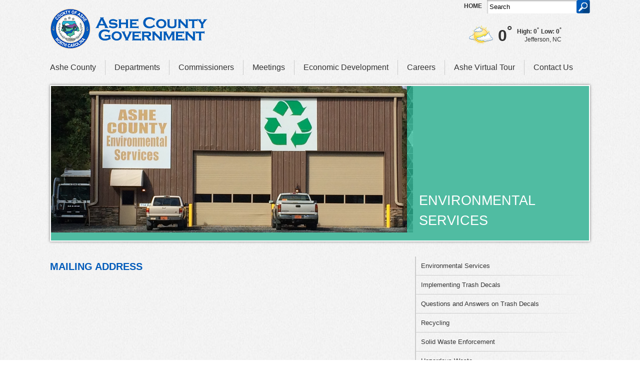

--- FILE ---
content_type: text/html;charset=UTF-8
request_url: https://www.ashecountygov.com/departments/environmental-services/mailing-address
body_size: 2836
content:
<!DOCTYPE html>
<html lang="en">
<head> 
    <meta charset="utf-8" />
    <title>Mailing Address - Ashe County</title>
    <meta name="description" content="" />
    <meta name="viewport" content="width=device-width, initial-scale=1, maximum-scale=1">
    
    <!--[if lt IE 9]>
        <script src="https://html5shiv.googlecode.com/svn/trunk/html5.js"></script>
        <style type="text/css"> .container { width: 990px !important; }</style>
    <![endif]-->
    <link href="https://nmcdn.io/e186d21f8c7946a19faed23c3da2f0da/9daed2ecce2a4df2845caa12db947e3d/styles/all.less_1683141267.ncss?v=48b3123ec3" rel="stylesheet" type="text/css" media="all" />
        <link rel="shortcut icon" href="https://nmcdn.io/e186d21f8c7946a19faed23c3da2f0da/9daed2ecce2a4df2845caa12db947e3d/images/favicon.png" />
</head>
<body>

<header id="header">
    <div class="container">
        <h1><a href="/"><img src="https://nmcdn.io/e186d21f8c7946a19faed23c3da2f0da/9daed2ecce2a4df2845caa12db947e3d/images/logo.png" alt="Ashe County"></a></h1>
        <a class="mobiletoggle"><span class="l1"></span><span class="l2"></span><span class="l3"></span><em>menu</em></a>
        <nav id="nav">
                                        
        
                    
                
            
        
    <ul>
                            
                         <li>
    <a href="/ashe-county">
        Ashe County
    </a>
    <ul>
        
                         <li>
    <a href="/ashe-county/history">
        History
    </a>
    </li>                     <li>
    <a href="/ashe-county/links">
        Links
    </a>
    </li>                     <li>
    <a href="/ashe-county/gallery">
        Gallery
    </a>
    </li>                     <li>
    <a href="/ashe-county/webcams">
        Webcams
    </a>
    </li>                     <li>
    <a href="/ashe-county/news">
        News
    </a>
    </li>            </ul>
</li>                     <li class="active departments">
    <a href="/departments">
        Departments
    </a>
    <ul>
        
            <div class="wrap">
             <div class="col left">
                     <li>
    <a href="/departments/administration">
        Administration
    </a>
    </li>                                  <li>
    <a href="/departments/airport">
        Airport
    </a>
    </li>                                  <li>
    <a href="/departments/animal-control">
        Animal Control
    </a>
    </li>                                  <li>
    <a href="/departments/board-of-elections">
        Board of Elections
    </a>
    </li>                                  <li>
    <a href="/departments/building-inspections">
        Building Inspections
    </a>
    </li>                                  <li>
    <a href="/departments/cooperative-extension">
        Cooperative Extension
    </a>
    </li>                                  <li>
    <a href="https://growashe.com">
        Economic Development
    </a>
    </li>                                  <li>
    <a href="/departments/emergency-management">
        Emergency Management
    </a>
    </li>                                  <li class="active">
    <a href="/departments/environmental-services">
        Environmental Services
    </a>
    </li>                                  <li>
    <a href="/departments/e911-addressing">
        E911 Addressing
    </a>
    </li>             </div><div class="col right">                     <li>
    <a href="/departments/finance">
        Finance
    </a>
    </li>                                  <li>
    <a href="/departments/parks-and-recreation">
        Parks and Recreation
    </a>
    </li>                                  <li>
    <a href="/departments/planning">
        Planning
    </a>
    </li>                                  <li>
    <a href="/departments/public-library">
        Public Library
    </a>
    </li>                                  <li>
    <a href="/departments/register-of-deeds">
        Register of Deeds
    </a>
    </li>                                  <li>
    <a href="http://www.ashesheriff.com">
        Sheriff
    </a>
    </li>                                  <li>
    <a href="http://www.AsheDSS.org">
        Social Services
    </a>
    </li>                                  <li>
    <a href="https://ashecountytax.com/#/">
        Tax Administration
    </a>
    </li>                                  <li>
    <a href="/departments/veterans-services">
        Veterans Services
    </a>
    </li>                                 </div>
        </div>
    </ul>
</li>                     <li>
    <a href="/commissioners">
        Commissioners
    </a>
    <ul>
        
                         <li>
    <a href="/commissioners/meet-your-commissioners">
        Meet your Commissioners
    </a>
    </li>                     <li>
    <a href="/commissioners/watch-commission-meetings-live">
        Watch Commission Meetings Live
    </a>
    </li>                     <li>
    <a href="/commissioners/commissioner-meetings">
        Commissioner Meetings
    </a>
    </li>                     <li>
    <a href="/commissioners/commissioners-minutes">
        Commissioners Minutes
    </a>
    </li>                     <li>
    <a target=&quot;_blank&quot; href="https://ashecounty.legistar.com/Calendar.aspx">
        Meeting Agendas, Minutes and Videos
    </a>
    </li>                     <li>
    <a target=&quot;_blank&quot; href="https://codelibrary.amlegal.com/codes/ashecounty/latest/ashecounty_nc/0-0-0-1">
        Ordinances
    </a>
    </li>                     <li>
    <a href="/commissioners/boards-and-committees">
        Boards and Committees
    </a>
    </li>                     <li>
    <a href="/commissioners/public-notices">
        Public Notices
    </a>
    </li>            </ul>
</li>                     <li>
    <a href="/meetings">
        Meetings
    </a>
    </li>                     <li>
    <a target=&quot;_blank&quot; href="http://www.ashencedc.com/">
        Economic Development
    </a>
    <ul>
        
                         <li>
    <a target=&quot;_blank&quot; href="https://youtu.be/RSXmoj6agFM">
        High Country Commercial Kitchen
    </a>
    </li>            </ul>
</li>                     <li>
    <a href="/careers">
        Careers
    </a>
    </li>                     <li>
    <a target=&quot;_blank&quot; href="http://thecoolestcorner.com">
        Ashe Virtual Tour
    </a>
    </li>                     <li>
    <a href="/contact-us">
        Contact Us
    </a>
    </li>            </ul>

        </nav>
        <div class="topright">
            <div class="linksearch">
                <a href="/" class="home">Home</a>
                <form action="/search" method="GET">
                    <input type="text" name="keywords" data-placeholder="Search" aria-label="Search">
                    <input type="submit" value="Search">
                </form>
            </div>
            <div class="weather">
            <div class="weather-icon">
                                <img src="https://nmcdn.io/e186d21f8c7946a19faed23c3da2f0da/9daed2ecce2a4df2845caa12db947e3d/images/weather/partly-cloudy-day.png" alt="Partly cloudy day"/>
                    </div>
    <div class="weather-temperature">
        0<sup>&deg;</sup>
    </div>
    <div class="weather-temperature-range">
        <div>
            <span class="weather-temperature-high">High: 0<sup>&deg;</sup></span>
            <span class="weather-temperature-low">Low: 0<sup>&deg;</sup></span>
        </div>
        <div class="weather-location">
            <strong>Jefferson, NC</strong>
        </div>
    </div>
</div>        </div>
    </div>
</header>
    <div class="banner grid">
                                                                                                                                                                                                                                                                                                            <div class="container">
        <div class="row">
            <div class="image col8">
                                <img class="mainimg" src="https://nmcdn.io/e186d21f8c7946a19faed23c3da2f0da/9daed2ecce2a4df2845caa12db947e3d/files/departments/environmental-services/IMG_1347.JPG" alt="">
                                            </div>
            <div class="caption col4">
                                                <h1>Environmental Services</h1>
            </div>
        </div>
    </div>
</div>
<div class="main grid">
    <div class="container">
                <div class="row">
            <div class="col8">
                <article class="content">
    <header class="page-header">
                <h1 class="page-title">Mailing Address</h1>
            </header>
        
    </article>
            </div>
            <aside class="col4 sidebar">
                    <nav class="sidenav">
                                                
        
                    
                
            
        
    <ul>
                                <li class="parentActive">
    <a href="/departments/environmental-services">
        Environmental Services
    </a>
    </li>                
                         <li>
    <a href="/departments/environmental-services/ashe-county-trash-tickets">
        Implementing Trash Decals
    </a>
    </li>                     <li>
    <a href="/departments/environmental-services/questions-and-answers-on-trash-stickers">
        Questions and Answers on Trash Decals
    </a>
    </li>                     <li>
    <a href="/departments/environmental-services/recycling">
        Recycling
    </a>
    </li>                     <li>
    <a href="/departments/environmental-services/solid-waste-enforcement">
        Solid Waste Enforcement
    </a>
    </li>                     <li>
    <a href="/departments/environmental-services/hazardous-waste">
        Hazardous Waste
    </a>
    </li>                     <li>
    <a href="/departments/environmental-services/contact-info">
        Contact Info
    </a>
    </li>                     <li>
    <a href="/departments/environmental-services/convenience-centers">
        Convenience Centers
    </a>
    </li>            </ul>

    </nav>
                                                <section>
    <h4>Contact:</h4>
    <p>
        Environmental Services <br>
        336.846.3721<br>
        
                <a href="mailto:environmentalservices@ashecountygov.com">environmentalservices@ashecountygov.com</a>
            </p>
    <h4>Location:</h4>
    <p>
        714 S Jefferson Ave<br>
        
        West Jefferson, NC 28694 <br>
    </p>
                    
        <a href="https://maps.google.com/maps?q=714%20S%20Jefferson%20Ave,West%20Jefferson,NC,28694" class="button">View Google Maps &gt;&gt;</a>
</section>    <div class="mtd">
        </div>
            </aside>
        </div>
            </div>
</div>


<footer id="footer">
    <div class="container">
        <div class="links">
                        <a href="https://outlook.office365.com" target="_blank">Webmail Access</a>
                        <a href="https://extranet.ashecountygov.com/" target="_blank">Desktop Access</a>
                        <a href="/footer-links/training-material">Employee Training Material</a>
                    </div>
        <div class="social">
            <a href="https://www.facebook.com/AsheCoGov" target="_blank"><img src="https://nmcdn.io/e186d21f8c7946a19faed23c3da2f0da/9daed2ecce2a4df2845caa12db947e3d/images/icon-facebook.png" alt="Facebook"></a>
            <a href="https://twitter.com/ashecogov" target="_blank"><img src="https://nmcdn.io/e186d21f8c7946a19faed23c3da2f0da/9daed2ecce2a4df2845caa12db947e3d/images/icon-twitter.png" alt="Twitter"></a>
            <a href="https://www.youtube.com/user/countyofashe" target="_blank"><img src="https://nmcdn.io/e186d21f8c7946a19faed23c3da2f0da/9daed2ecce2a4df2845caa12db947e3d/images/icon-youtube.png" alt="YouTube"></a>
        </div>
            </div>
</footer>

<script src="https://ajax.googleapis.com/ajax/libs/jquery/1.8/jquery.min.js"></script>
<script src="https://nmcdn.io/e186d21f8c7946a19faed23c3da2f0da/9daed2ecce2a4df2845caa12db947e3d/scripts/libs|moment,libs|swipe,placeholder,header,setup_1520276377.njs?v=48b3123ec3" type="text/javascript"></script>
<script>
var _gaq = [['_setAccount', 'UA-56253896-1'], ['_trackPageview']];
(function(d, t) {
var g = d.createElement(t),
s = d.getElementsByTagName(t)[0];
g.async = true;
g.src = '//www.google-analytics.com/ga.js';
s.parentNode.insertBefore(g, s);
})(document, 'script');
</script>
</body>
</html>

--- FILE ---
content_type: text/css
request_url: https://nmcdn.io/e186d21f8c7946a19faed23c3da2f0da/9daed2ecce2a4df2845caa12db947e3d/styles/all.less_1683141267.ncss?v=48b3123ec3
body_size: 8370
content:
@charset "UTF-8";html,body,div,span,object,iframe,h1,h2,h3,h4,h5,h6,p,blockquote,pre,abbr,address,cite,code,del,dfn,em,img,ins,kbd,q,samp,small,strong,sub,sup,var,b,i,dl,dt,dd,ol,ul,li,fieldset,form,label,legend,table,caption,tbody,tfoot,thead,tr,th,td,article,aside,canvas,details,figcaption,figure,footer,header,hgroup,menu,nav,section,summary,time,mark,audio,video{margin:0;padding:0;border:0;outline:0;font-size:100%;vertical-align:baseline;background:transparent}body{line-height:1}article,aside,details,figcaption,figure,footer,header,hgroup,menu,nav,section{display:block}nav ul{list-style:none}blockquote,q{quotes:none}blockquote:before,blockquote:after,q:before,q:after{content:'';content:none}a{margin:0;padding:0;font-size:100%;vertical-align:baseline;background:transparent}ins{background-color:#ff9;color:#000;text-decoration:none}mark{background-color:#ff9;color:#000;font-style:italic;font-weight:bold}del{text-decoration:line-through}abbr[title],dfn[title]{border-bottom:1px dotted;cursor:help}table{border-collapse:collapse;border-spacing:0}hr{display:block;height:1px;border:0;border-top:1px solid #ccc;margin:1em 0;padding:0}input,select{vertical-align:middle}.noText,.textReplace{overflow:hidden;text-indent:100%;white-space:nowrap}.noList{list-style:none;margin:0;padding:0}.noForm{border:0;margin:0;padding:0;-webkit-appearance:none}.fullSize{height:100%;width:100%}.absoluteDefault{position:absolute;left:0;top:0}.absoluteFullSize{position:absolute;left:0;top:0;height:100%;width:100%}.clearFix{*zoom:1}.clearFix:before,.clearFix:after{content:"";display:table}.clearFix:after{clear:both}.sans{font-family:"Helvetica Neue","HelveticaNeue",Helvetica,Arial,"Lucida Grande",sans-serif}.ptn{padding-top:0}.ptni{padding-top:0 !important}.pbn{padding-bottom:0}.pbni{padding-bottom:0 !important}.pln{padding-left:0}.plni{padding-left:0 !important}.prn{padding-right:0}.prni{padding-right:0 !important}.pvn{padding-top:0;padding-bottom:0}.pvni{padding-top:0 !important;padding-bottom:0 !important}.phn{padding-left:0;padding-right:0}.phni{padding-left:0 !important;padding-right:0 !important}.pan{padding-top:0;padding-bottom:0;padding-left:0;padding-right:0}.pani{padding-top:0 !important;padding-bottom:0 !important;padding-left:0 !important;padding-right:0 !important}.mtn{margin-top:0}.mtni{margin-top:0 !important}.mbn{margin-bottom:0}.mbni{margin-bottom:0 !important}.mln{margin-left:0}.mlni{margin-left:0 !important}.mrn{margin-right:0}.mrni{margin-right:0 !important}.mvn{margin-top:0;margin-bottom:0}.mvni{margin-top:0 !important;margin-bottom:0 !important}.mhn{margin-left:0;margin-right:0}.mhni{margin-left:0 !important;margin-right:0 !important}.man{margin-top:0;margin-bottom:0;margin-left:0;margin-right:0}.mani{margin-top:0 !important;margin-bottom:0 !important;margin-left:0 !important;margin-right:0 !important}.lhn{line-height:0}.lhni{line-height:0 !important}.ptq{padding-top:5px}.ptqi{padding-top:5px !important}.pbq{padding-bottom:5px}.pbqi{padding-bottom:5px !important}.plq{padding-left:5px}.plqi{padding-left:5px !important}.prq{padding-right:5px}.prqi{padding-right:5px !important}.pvq{padding-top:5px;padding-bottom:5px}.pvqi{padding-top:5px !important;padding-bottom:5px !important}.phq{padding-left:5px;padding-right:5px}.phqi{padding-left:5px !important;padding-right:5px !important}.paq{padding-top:5px;padding-bottom:5px;padding-left:5px;padding-right:5px}.paqi{padding-top:5px !important;padding-bottom:5px !important;padding-left:5px !important;padding-right:5px !important}.mtq{margin-top:5px}.mtqi{margin-top:5px !important}.mbq{margin-bottom:5px}.mbqi{margin-bottom:5px !important}.mlq{margin-left:5px}.mlqi{margin-left:5px !important}.mrq{margin-right:5px}.mrqi{margin-right:5px !important}.mvq{margin-top:5px;margin-bottom:5px}.mvqi{margin-top:5px !important;margin-bottom:5px !important}.mhq{margin-left:5px;margin-right:5px}.mhqi{margin-left:5px !important;margin-right:5px !important}.maq{margin-top:5px;margin-bottom:5px;margin-left:5px;margin-right:5px}.maqi{margin-top:5px !important;margin-bottom:5px !important;margin-left:5px !important;margin-right:5px !important}.lhq{line-height:5px}.lhqi{line-height:5px !important}.pth{padding-top:10px}.pthi{padding-top:10px !important}.pbh{padding-bottom:10px}.pbhi{padding-bottom:10px !important}.plh{padding-left:10px}.plhi{padding-left:10px !important}.prh{padding-right:10px}.prhi{padding-right:10px !important}.pvh{padding-top:10px;padding-bottom:10px}.pvhi{padding-top:10px !important;padding-bottom:10px !important}.phh{padding-left:10px;padding-right:10px}.phhi{padding-left:10px !important;padding-right:10px !important}.pah{padding-top:10px;padding-bottom:10px;padding-left:10px;padding-right:10px}.pahi{padding-top:10px !important;padding-bottom:10px !important;padding-left:10px !important;padding-right:10px !important}.mth{margin-top:10px}.mthi{margin-top:10px !important}.mbh{margin-bottom:10px}.mbhi{margin-bottom:10px !important}.mlh{margin-left:10px}.mlhi{margin-left:10px !important}.mrh{margin-right:10px}.mrhi{margin-right:10px !important}.mvh{margin-top:10px;margin-bottom:10px}.mvhi{margin-top:10px !important;margin-bottom:10px !important}.mhh{margin-left:10px;margin-right:10px}.mhhi{margin-left:10px !important;margin-right:10px !important}.mah{margin-top:10px;margin-bottom:10px;margin-left:10px;margin-right:10px}.mahi{margin-top:10px !important;margin-bottom:10px !important;margin-left:10px !important;margin-right:10px !important}.lhh{line-height:10px}.lhhi{line-height:10px !important}.pts{padding-top:20px}.ptsi{padding-top:20px !important}.pbs{padding-bottom:20px}.pbsi{padding-bottom:20px !important}.pls{padding-left:20px}.plsi{padding-left:20px !important}.prs{padding-right:20px}.prsi{padding-right:20px !important}.pvs{padding-top:20px;padding-bottom:20px}.pvsi{padding-top:20px !important;padding-bottom:20px !important}.phs{padding-left:20px;padding-right:20px}.phsi{padding-left:20px !important;padding-right:20px !important}.pas{padding-top:20px;padding-bottom:20px;padding-left:20px;padding-right:20px}.pasi{padding-top:20px !important;padding-bottom:20px !important;padding-left:20px !important;padding-right:20px !important}.mts{margin-top:20px}.mtsi{margin-top:20px !important}.mbs{margin-bottom:20px}.mbsi{margin-bottom:20px !important}.mls{margin-left:20px}.mlsi{margin-left:20px !important}.mrs{margin-right:20px}.mrsi{margin-right:20px !important}.mvs{margin-top:20px;margin-bottom:20px}.mvsi{margin-top:20px !important;margin-bottom:20px !important}.mhs{margin-left:20px;margin-right:20px}.mhsi{margin-left:20px !important;margin-right:20px !important}.mas{margin-top:20px;margin-bottom:20px;margin-left:20px;margin-right:20px}.masi{margin-top:20px !important;margin-bottom:20px !important;margin-left:20px !important;margin-right:20px !important}.lhs{line-height:20px}.lhsi{line-height:20px !important}.pt3h{padding-top:30px}.pt3hi{padding-top:30px !important}.pb3h{padding-bottom:30px}.pb3hi{padding-bottom:30px !important}.pl3h{padding-left:30px}.pl3hi{padding-left:30px !important}.pr3h{padding-right:30px}.pr3hi{padding-right:30px !important}.pv3h{padding-top:30px;padding-bottom:30px}.pv3hi{padding-top:30px !important;padding-bottom:30px !important}.ph3h{padding-left:30px;padding-right:30px}.ph3hi{padding-left:30px !important;padding-right:30px !important}.pa3h{padding-top:30px;padding-bottom:30px;padding-left:30px;padding-right:30px}.pa3hi{padding-top:30px !important;padding-bottom:30px !important;padding-left:30px !important;padding-right:30px !important}.mt3h{margin-top:30px}.mt3hi{margin-top:30px !important}.mb3h{margin-bottom:30px}.mb3hi{margin-bottom:30px !important}.ml3h{margin-left:30px}.ml3hi{margin-left:30px !important}.mr3h{margin-right:30px}.mr3hi{margin-right:30px !important}.mv3h{margin-top:30px;margin-bottom:30px}.mv3hi{margin-top:30px !important;margin-bottom:30px !important}.mh3h{margin-left:30px;margin-right:30px}.mh3hi{margin-left:30px !important;margin-right:30px !important}.ma3h{margin-top:30px;margin-bottom:30px;margin-left:30px;margin-right:30px}.ma3hi{margin-top:30px !important;margin-bottom:30px !important;margin-left:30px !important;margin-right:30px !important}.lh3h{line-height:30px}.lh3hi{line-height:30px !important}.ptd{padding-top:40px}.ptdi{padding-top:40px !important}.pbd{padding-bottom:40px}.pbdi{padding-bottom:40px !important}.pld{padding-left:40px}.pldi{padding-left:40px !important}.prd{padding-right:40px}.prdi{padding-right:40px !important}.pvd{padding-top:40px;padding-bottom:40px}.pvdi{padding-top:40px !important;padding-bottom:40px !important}.phd{padding-left:40px;padding-right:40px}.phdi{padding-left:40px !important;padding-right:40px !important}.pad{padding-top:40px;padding-bottom:40px;padding-left:40px;padding-right:40px}.padi{padding-top:40px !important;padding-bottom:40px !important;padding-left:40px !important;padding-right:40px !important}.mtd{margin-top:40px}.mtdi{margin-top:40px !important}.mbd{margin-bottom:40px}.mbdi{margin-bottom:40px !important}.mld{margin-left:40px}.mldi{margin-left:40px !important}.mrd{margin-right:40px}.mrdi{margin-right:40px !important}.mvd{margin-top:40px;margin-bottom:40px}.mvdi{margin-top:40px !important;margin-bottom:40px !important}.mhd{margin-left:40px;margin-right:40px}.mhdi{margin-left:40px !important;margin-right:40px !important}.mad{margin-top:40px;margin-bottom:40px;margin-left:40px;margin-right:40px}.madi{margin-top:40px !important;margin-bottom:40px !important;margin-left:40px !important;margin-right:40px !important}.lhd{line-height:40px}.lhdi{line-height:40px !important}.pt5h{padding-top:50px}.pt5hi{padding-top:50px !important}.pb5h{padding-bottom:50px}.pb5hi{padding-bottom:50px !important}.pl5h{padding-left:50px}.pl5hi{padding-left:50px !important}.pr5h{padding-right:50px}.pr5hi{padding-right:50px !important}.pv5h{padding-top:50px;padding-bottom:50px}.pv5hi{padding-top:50px !important;padding-bottom:50px !important}.ph5h{padding-left:50px;padding-right:50px}.ph5hi{padding-left:50px !important;padding-right:50px !important}.pa5h{padding-top:50px;padding-bottom:50px;padding-left:50px;padding-right:50px}.pa5hi{padding-top:50px !important;padding-bottom:50px !important;padding-left:50px !important;padding-right:50px !important}.mt5h{margin-top:50px}.mt5hi{margin-top:50px !important}.mb5h{margin-bottom:50px}.mb5hi{margin-bottom:50px !important}.ml5h{margin-left:50px}.ml5hi{margin-left:50px !important}.mr5h{margin-right:50px}.mr5hi{margin-right:50px !important}.mv5h{margin-top:50px;margin-bottom:50px}.mv5hi{margin-top:50px !important;margin-bottom:50px !important}.mh5h{margin-left:50px;margin-right:50px}.mh5hi{margin-left:50px !important;margin-right:50px !important}.ma5h{margin-top:50px;margin-bottom:50px;margin-left:50px;margin-right:50px}.ma5hi{margin-top:50px !important;margin-bottom:50px !important;margin-left:50px !important;margin-right:50px !important}.lh5h{line-height:50px}.lh5hi{line-height:50px !important}.ptt{padding-top:60px}.ptti{padding-top:60px !important}.pbt{padding-bottom:60px}.pbti{padding-bottom:60px !important}.plt{padding-left:60px}.plti{padding-left:60px !important}.prt{padding-right:60px}.prti{padding-right:60px !important}.pvt{padding-top:60px;padding-bottom:60px}.pvti{padding-top:60px !important;padding-bottom:60px !important}.pht{padding-left:60px;padding-right:60px}.phti{padding-left:60px !important;padding-right:60px !important}.pat{padding-top:60px;padding-bottom:60px;padding-left:60px;padding-right:60px}.pati{padding-top:60px !important;padding-bottom:60px !important;padding-left:60px !important;padding-right:60px !important}.mtt{margin-top:60px}.mtti{margin-top:60px !important}.mbt{margin-bottom:60px}.mbti{margin-bottom:60px !important}.mlt{margin-left:60px}.mlti{margin-left:60px !important}.mrt{margin-right:60px}.mrti{margin-right:60px !important}.mvt{margin-top:60px;margin-bottom:60px}.mvti{margin-top:60px !important;margin-bottom:60px !important}.mht{margin-left:60px;margin-right:60px}.mhti{margin-left:60px !important;margin-right:60px !important}.mat{margin-top:60px;margin-bottom:60px;margin-left:60px;margin-right:60px}.mati{margin-top:60px !important;margin-bottom:60px !important;margin-left:60px !important;margin-right:60px !important}.lht{line-height:60px}.lhti{line-height:60px !important}html,body{font-family:"Helvetica Neue","HelveticaNeue",Helvetica,Arial,"Lucida Grande",sans-serif;color:#333;font-size:14px;line-height:20px}h1,h2,h3,h4,h5,h6,ul,ol,dl,p,blockquote,table,form,pre{margin-bottom:20px}h1,h2,h3,h4,h5,h6,.alpha,.beta,.gamma,.delta,.epsilon,.zeta,.giga,.mega,.kilo,.milli{color:#000;font-family:"Helvetica Neue","HelveticaNeue",Helvetica,Arial,"Lucida Grande",sans-serif;font-weight:bold}h1,.alpha{font-size:28px;line-height:40px}h2,.beta{font-size:25.2px;line-height:40px}h3,.gamma{font-size:22.4px}h4,.delta{font-size:19.6px;margin-bottom:0}h5,.epsilon{font-size:16.8px;margin-bottom:0}h6,.zeta{font-size:14px;margin-bottom:0}.giga{font-size:36.4px;line-height:40px}.mega{font-size:33.6px;line-height:40px}.kilo{font-size:30.8px;line-height:40px}.milli{font-size:11.2px}a{color:#007}a:link{text-decoration:none}a:hover{text-decoration:underline}small{font-size:80%}sup,sub{font-size:80%;line-height:0}sup{vertical-align:super}sub{vertical-align:sub}blockquote{border-left:5px solid rgba(0,0,0,0.1);margin-left:20px;margin-right:20px;padding-left:20px}blockquote :last-child{margin-bottom:0}pre,code,kbd{background:#f8f8f8;border:1px solid #eaeaea;-webkit-border-radius:3px;border-radius:3px;background-clip:padding-box;padding:0 5px;font-family:Consolas,"Courier New",Courier,mono;font-size:12.6px;color:#333;word-wrap:break-word}pre{margin-left:20px;margin-right:20px}strong{font-weight:bold}em{font-style:italic}ol,ul,dl{margin-left:20px;padding-left:20px}ol ol,ul ol,dl ol,ol ul,ul ul,dl ul{margin-bottom:0}dt{font-weight:bold}dd{margin-left:20px}.table{border-collapse:collapse;border-spacing:0;width:100%}.table th,.table td{border-top:1px solid rgba(0,0,0,0.1);padding:8px;text-align:left}.table thead th{vertical-align:bottom;font-weight:bold}.table thead tr:first-child th{border-top:0}.table-bordered{border:1px solid rgba(0,0,0,0.1);border-collapse:separate;border-left:0;-webkit-border-radius:4px;border-radius:4px;background-clip:padding-box}.table-bordered th,.table-bordered td{border-left:1px solid rgba(0,0,0,0.1)}.table-bordered thead:last-child tr:last-child th:first-child,.table-bordered tbody:last-child tr:last-child td:first-child{-webkit-border-radius:0 0 0 4px;border-radius:0 0 0 4px;background-clip:padding-box}.table-striped tbody tr:nth-child(odd) td{background:rgba(0,0,0,0.04)}label{display:block}label .req{color:red;font-weight:bold}input.text,fieldset,textarea,select,.radio-group,.checkbox-group{display:block;margin-bottom:20px}fieldset{margin-bottom:0}input.text,textarea{border:0;margin:0;padding:0;-webkit-appearance:none;background:#fff;border:1px solid #ddd;-webkit-box-sizing:border-box;-moz-box-sizing:border-box;box-sizing:border-box;height:30px;padding-top:10px;padding-bottom:10px;padding-left:10px;padding-right:10px;width:100%;margin-bottom:20px}input.text.error,textarea.error{background-color:#f2dede;border-color:red;outline-color:red}textarea{height:120px}select{min-width:30%}.checkbox-group label,.radio-group label{font-weight:normal}.grid{width:100%}.grid .row{display:block;width:100%;*zoom:1;margin-bottom:1.45454545%}.grid .row:before,.grid .row:after{content:"";display:table}.grid .row:after{clear:both}.grid .row .center,.grid .row .center:last-child{float:none;margin:0 auto}.grid .row>*{position:relative;float:left;min-height:1px}.grid .row>*:first-child{margin-left:0}.grid .col12{width:100%;margin-left:1.45454545%}.grid .col11{width:91.54545455%;margin-left:1.45454545%}.grid .col10{width:83.09090909%;margin-left:1.45454545%}.grid .col9{width:74.63636364%;margin-left:1.45454545%}.grid .col8{width:66.18181818%;margin-left:1.45454545%}.grid .col7{width:57.72727273%;margin-left:1.45454545%}.grid .col6{width:49.27272727%;margin-left:1.45454545%}.grid .col5{width:40.81818182%;margin-left:1.45454545%}.grid .col4{width:32.36363636%;margin-left:1.45454545%}.grid .col3{width:23.90909091%;margin-left:1.45454545%}.grid .col2{width:15.45454545%;margin-left:1.45454545%}.grid .col1{width:7%;margin-left:1.45454545%}.onlymobile,.onlyMobile{display:none !important}@media all and (max-width:480px){.nomobile,.noMobile{display:none !important}.onlymobile,.onlyMobile{display:block !important}.grid .col12{width:100%;margin:0}.grid .col11{width:100%;margin:0}.grid .col10{width:100%;margin:0}.grid .col9{width:100%;margin:0}.grid .col8{width:100%;margin:0}.grid .col7{width:100%;margin:0}.grid .col6{width:100%;margin:0}.grid .col5{width:100%;margin:0}.grid .col4{width:100%;margin:0}.grid .col3{width:100%;margin:0}.grid .col2{width:100%;margin:0}.grid .col1{width:100%;margin:0}}body{-webkit-backface-visibility:hidden}.animated{-webkit-animation-duration:1s;-moz-animation-duration:1s;-o-animation-duration:1s;animation-duration:1s;-webkit-animation-fill-mode:both;-moz-animation-fill-mode:both;-o-animation-fill-mode:both;animation-fill-mode:both}.notanimated{-webkit-animation-duration:0;-moz-animation-duration:0;-o-animation-duration:0;animation-duration:0;-webkit-animation-fill-mode:both;-moz-animation-fill-mode:both;-o-animation-fill-mode:both;animation-fill-mode:both}.animated.hinge{-webkit-animation-duration:2s;-moz-animation-duration:2s;-o-animation-duration:2s;animation-duration:2s}@-webkit-keyframes fadeIn{0%{opacity:0}100%{opacity:1}}@-moz-keyframes fadeIn{0%{opacity:0}100%{opacity:1}}@-o-keyframes fadeIn{0%{opacity:0}100%{opacity:1}}@keyframes fadeIn{0%{opacity:0}100%{opacity:1}}.fadeIn{-webkit-animation-name:fadeIn;-moz-animation-name:fadeIn;-o-animation-name:fadeIn;animation-name:fadeIn}@-webkit-keyframes fadeInUp{0%{opacity:0;-webkit-transform:translateY(20px)}100%{opacity:1;-webkit-transform:translateY(0)}}@-moz-keyframes fadeInUp{0%{opacity:0;-moz-transform:translateY(20px)}100%{opacity:1;-moz-transform:translateY(0)}}@-o-keyframes fadeInUp{0%{opacity:0;-o-transform:translateY(20px)}100%{opacity:1;-o-transform:translateY(0)}}@keyframes fadeInUp{0%{opacity:0;transform:translateY(20px)}100%{opacity:1;transform:translateY(0)}}.fadeInUp{-webkit-animation-name:fadeInUp;-moz-animation-name:fadeInUp;-o-animation-name:fadeInUp;animation-name:fadeInUp}@-webkit-keyframes fadeInDown{0%{opacity:0;-webkit-transform:translateY(-20px)}100%{opacity:1;-webkit-transform:translateY(0)}}@-moz-keyframes fadeInDown{0%{opacity:0;-moz-transform:translateY(-20px)}100%{opacity:1;-moz-transform:translateY(0)}}@-o-keyframes fadeInDown{0%{opacity:0;-o-transform:translateY(-20px)}100%{opacity:1;-o-transform:translateY(0)}}@keyframes fadeInDown{0%{opacity:0;transform:translateY(-20px)}100%{opacity:1;transform:translateY(0)}}.fadeInDown{-webkit-animation-name:fadeInDown;-moz-animation-name:fadeInDown;-o-animation-name:fadeInDown;animation-name:fadeInDown}@-webkit-keyframes fadeInLeft{0%{opacity:0;-webkit-transform:translateX(-20px)}100%{opacity:1;-webkit-transform:translateX(0)}}@-moz-keyframes fadeInLeft{0%{opacity:0;-moz-transform:translateX(-20px)}100%{opacity:1;-moz-transform:translateX(0)}}@-o-keyframes fadeInLeft{0%{opacity:0;-o-transform:translateX(-20px)}100%{opacity:1;-o-transform:translateX(0)}}@keyframes fadeInLeft{0%{opacity:0;transform:translateX(-20px)}100%{opacity:1;transform:translateX(0)}}.fadeInLeft{-webkit-animation-name:fadeInLeft;-moz-animation-name:fadeInLeft;-o-animation-name:fadeInLeft;animation-name:fadeInLeft}@-webkit-keyframes fadeInRight{0%{opacity:0;-webkit-transform:translateX(20px)}100%{opacity:1;-webkit-transform:translateX(0)}}@-moz-keyframes fadeInRight{0%{opacity:0;-moz-transform:translateX(20px)}100%{opacity:1;-moz-transform:translateX(0)}}@-o-keyframes fadeInRight{0%{opacity:0;-o-transform:translateX(20px)}100%{opacity:1;-o-transform:translateX(0)}}@keyframes fadeInRight{0%{opacity:0;transform:translateX(20px)}100%{opacity:1;transform:translateX(0)}}.fadeInRight{-webkit-animation-name:fadeInRight;-moz-animation-name:fadeInRight;-o-animation-name:fadeInRight;animation-name:fadeInRight}@-webkit-keyframes fadeInUpBig{0%{opacity:0;-webkit-transform:translateY(2000px)}100%{opacity:1;-webkit-transform:translateY(0)}}@-moz-keyframes fadeInUpBig{0%{opacity:0;-moz-transform:translateY(2000px)}100%{opacity:1;-moz-transform:translateY(0)}}@-o-keyframes fadeInUpBig{0%{opacity:0;-o-transform:translateY(2000px)}100%{opacity:1;-o-transform:translateY(0)}}@keyframes fadeInUpBig{0%{opacity:0;transform:translateY(2000px)}100%{opacity:1;transform:translateY(0)}}.fadeInUpBig{-webkit-animation-name:fadeInUpBig;-moz-animation-name:fadeInUpBig;-o-animation-name:fadeInUpBig;animation-name:fadeInUpBig}@-webkit-keyframes fadeInDownBig{0%{opacity:0;-webkit-transform:translateY(-2000px)}100%{opacity:1;-webkit-transform:translateY(0)}}@-moz-keyframes fadeInDownBig{0%{opacity:0;-moz-transform:translateY(-2000px)}100%{opacity:1;-moz-transform:translateY(0)}}@-o-keyframes fadeInDownBig{0%{opacity:0;-o-transform:translateY(-2000px)}100%{opacity:1;-o-transform:translateY(0)}}@keyframes fadeInDownBig{0%{opacity:0;transform:translateY(-2000px)}100%{opacity:1;transform:translateY(0)}}.fadeInDownBig{-webkit-animation-name:fadeInDownBig;-moz-animation-name:fadeInDownBig;-o-animation-name:fadeInDownBig;animation-name:fadeInDownBig}@-webkit-keyframes fadeInLeftBig{0%{opacity:0;-webkit-transform:translateX(-2000px)}100%{opacity:1;-webkit-transform:translateX(0)}}@-moz-keyframes fadeInLeftBig{0%{opacity:0;-moz-transform:translateX(-2000px)}100%{opacity:1;-moz-transform:translateX(0)}}@-o-keyframes fadeInLeftBig{0%{opacity:0;-o-transform:translateX(-2000px)}100%{opacity:1;-o-transform:translateX(0)}}@keyframes fadeInLeftBig{0%{opacity:0;transform:translateX(-2000px)}100%{opacity:1;transform:translateX(0)}}.fadeInLeftBig{-webkit-animation-name:fadeInLeftBig;-moz-animation-name:fadeInLeftBig;-o-animation-name:fadeInLeftBig;animation-name:fadeInLeftBig}@-webkit-keyframes fadeInRightBig{0%{opacity:0;-webkit-transform:translateX(2000px)}100%{opacity:1;-webkit-transform:translateX(0)}}@-moz-keyframes fadeInRightBig{0%{opacity:0;-moz-transform:translateX(2000px)}100%{opacity:1;-moz-transform:translateX(0)}}@-o-keyframes fadeInRightBig{0%{opacity:0;-o-transform:translateX(2000px)}100%{opacity:1;-o-transform:translateX(0)}}@keyframes fadeInRightBig{0%{opacity:0;transform:translateX(2000px)}100%{opacity:1;transform:translateX(0)}}.fadeInRightBig{-webkit-animation-name:fadeInRightBig;-moz-animation-name:fadeInRightBig;-o-animation-name:fadeInRightBig;animation-name:fadeInRightBig}@-webkit-keyframes fadeOut{0%{opacity:1}100%{opacity:0}}@-moz-keyframes fadeOut{0%{opacity:1}100%{opacity:0}}@-o-keyframes fadeOut{0%{opacity:1}100%{opacity:0}}@keyframes fadeOut{0%{opacity:1}100%{opacity:0}}.fadeOut{-webkit-animation-name:fadeOut;-moz-animation-name:fadeOut;-o-animation-name:fadeOut;animation-name:fadeOut}@-webkit-keyframes fadeOutUp{0%{opacity:1;-webkit-transform:translateY(0)}100%{opacity:0;-webkit-transform:translateY(-20px)}}@-moz-keyframes fadeOutUp{0%{opacity:1;-moz-transform:translateY(0)}100%{opacity:0;-moz-transform:translateY(-20px)}}@-o-keyframes fadeOutUp{0%{opacity:1;-o-transform:translateY(0)}100%{opacity:0;-o-transform:translateY(-20px)}}@keyframes fadeOutUp{0%{opacity:1;transform:translateY(0)}100%{opacity:0;transform:translateY(-20px)}}.fadeOutUp{-webkit-animation-name:fadeOutUp;-moz-animation-name:fadeOutUp;-o-animation-name:fadeOutUp;animation-name:fadeOutUp}@-webkit-keyframes fadeOutDown{0%{opacity:1;-webkit-transform:translateY(0)}100%{opacity:0;-webkit-transform:translateY(20px)}}@-moz-keyframes fadeOutDown{0%{opacity:1;-moz-transform:translateY(0)}100%{opacity:0;-moz-transform:translateY(20px)}}@-o-keyframes fadeOutDown{0%{opacity:1;-o-transform:translateY(0)}100%{opacity:0;-o-transform:translateY(20px)}}@keyframes fadeOutDown{0%{opacity:1;transform:translateY(0)}100%{opacity:0;transform:translateY(20px)}}.fadeOutDown{-webkit-animation-name:fadeOutDown;-moz-animation-name:fadeOutDown;-o-animation-name:fadeOutDown;animation-name:fadeOutDown}@-webkit-keyframes fadeOutLeft{0%{opacity:1;-webkit-transform:translateX(0)}100%{opacity:0;-webkit-transform:translateX(-20px)}}@-moz-keyframes fadeOutLeft{0%{opacity:1;-moz-transform:translateX(0)}100%{opacity:0;-moz-transform:translateX(-20px)}}@-o-keyframes fadeOutLeft{0%{opacity:1;-o-transform:translateX(0)}100%{opacity:0;-o-transform:translateX(-20px)}}@keyframes fadeOutLeft{0%{opacity:1;transform:translateX(0)}100%{opacity:0;transform:translateX(-20px)}}.fadeOutLeft{-webkit-animation-name:fadeOutLeft;-moz-animation-name:fadeOutLeft;-o-animation-name:fadeOutLeft;animation-name:fadeOutLeft}@-webkit-keyframes fadeOutRight{0%{opacity:1;-webkit-transform:translateX(0)}100%{opacity:0;-webkit-transform:translateX(20px)}}@-moz-keyframes fadeOutRight{0%{opacity:1;-moz-transform:translateX(0)}100%{opacity:0;-moz-transform:translateX(20px)}}@-o-keyframes fadeOutRight{0%{opacity:1;-o-transform:translateX(0)}100%{opacity:0;-o-transform:translateX(20px)}}@keyframes fadeOutRight{0%{opacity:1;transform:translateX(0)}100%{opacity:0;transform:translateX(20px)}}.fadeOutRight{-webkit-animation-name:fadeOutRight;-moz-animation-name:fadeOutRight;-o-animation-name:fadeOutRight;animation-name:fadeOutRight}@-webkit-keyframes fadeOutUpBig{0%{opacity:1;-webkit-transform:translateY(0)}100%{opacity:0;-webkit-transform:translateY(-2000px)}}@-moz-keyframes fadeOutUpBig{0%{opacity:1;-moz-transform:translateY(0)}100%{opacity:0;-moz-transform:translateY(-2000px)}}@-o-keyframes fadeOutUpBig{0%{opacity:1;-o-transform:translateY(0)}100%{opacity:0;-o-transform:translateY(-2000px)}}@keyframes fadeOutUpBig{0%{opacity:1;transform:translateY(0)}100%{opacity:0;transform:translateY(-2000px)}}.fadeOutUpBig{-webkit-animation-name:fadeOutUpBig;-moz-animation-name:fadeOutUpBig;-o-animation-name:fadeOutUpBig;animation-name:fadeOutUpBig}@-webkit-keyframes fadeOutDownBig{0%{opacity:1;-webkit-transform:translateY(0)}100%{opacity:0;-webkit-transform:translateY(2000px)}}@-moz-keyframes fadeOutDownBig{0%{opacity:1;-moz-transform:translateY(0)}100%{opacity:0;-moz-transform:translateY(2000px)}}@-o-keyframes fadeOutDownBig{0%{opacity:1;-o-transform:translateY(0)}100%{opacity:0;-o-transform:translateY(2000px)}}@keyframes fadeOutDownBig{0%{opacity:1;transform:translateY(0)}100%{opacity:0;transform:translateY(2000px)}}.fadeOutDownBig{-webkit-animation-name:fadeOutDownBig;-moz-animation-name:fadeOutDownBig;-o-animation-name:fadeOutDownBig;animation-name:fadeOutDownBig}@-webkit-keyframes fadeOutLeftBig{0%{opacity:1;-webkit-transform:translateX(0)}100%{opacity:0;-webkit-transform:translateX(-2000px)}}@-moz-keyframes fadeOutLeftBig{0%{opacity:1;-moz-transform:translateX(0)}100%{opacity:0;-moz-transform:translateX(-2000px)}}@-o-keyframes fadeOutLeftBig{0%{opacity:1;-o-transform:translateX(0)}100%{opacity:0;-o-transform:translateX(-2000px)}}@keyframes fadeOutLeftBig{0%{opacity:1;transform:translateX(0)}100%{opacity:0;transform:translateX(-2000px)}}.fadeOutLeftBig{-webkit-animation-name:fadeOutLeftBig;-moz-animation-name:fadeOutLeftBig;-o-animation-name:fadeOutLeftBig;animation-name:fadeOutLeftBig}@-webkit-keyframes fadeOutRightBig{0%{opacity:1;-webkit-transform:translateX(0)}100%{opacity:0;-webkit-transform:translateX(2000px)}}@-moz-keyframes fadeOutRightBig{0%{opacity:1;-moz-transform:translateX(0)}100%{opacity:0;-moz-transform:translateX(2000px)}}@-o-keyframes fadeOutRightBig{0%{opacity:1;-o-transform:translateX(0)}100%{opacity:0;-o-transform:translateX(2000px)}}@keyframes fadeOutRightBig{0%{opacity:1;transform:translateX(0)}100%{opacity:0;transform:translateX(2000px)}}.fadeOutRightBig{-webkit-animation-name:fadeOutRightBig;-moz-animation-name:fadeOutRightBig;-o-animation-name:fadeOutRightBig;animation-name:fadeOutRightBig}html,body{color:#333}a,a:hover{text-decoration:none}.content h1{color:#015bba;text-transform:uppercase;font-size:20px}h2,h3,h4,h5{color:#015bba}h4{text-transform:uppercase;font-size:16px}.content img{max-width:100% !important;height:auto !important;border:2px solid white;-webkit-box-shadow:0 0 3px rgba(0,0,0,0.5);box-shadow:0 0 3px rgba(0,0,0,0.5);margin-bottom:10px}#header{z-index:9;position:relative;background:transparent;height:150px;width:100%;margin-bottom:20px}#header .container{height:100%}#header h1{position:absolute;top:17px;left:0;width:315px;height:81px}#header h1 a,#header h1 a img{display:block;width:100%;height:100%}#header .mobiletoggle{display:none}#header .topright{position:absolute;top:10px;right:0;color:#333;text-align:right;font-size:13px}#header .topright .linksearch{position:relative;top:-10px;z-index:2;line-height:24px}#header .topright .linksearch .home{float:left;color:#333;text-transform:uppercase;font-weight:bold;font-size:12px;margin-right:10px}#header .topright .linksearch form{float:left}#header .topright .linksearch form input{border:0;margin:0;padding:0;-webkit-appearance:none;display:block;float:left;height:27px}#header .topright .linksearch form input[type=text]{line-height:27px;height:27px;padding:0 5px;-webkit-box-shadow:inset 1px 2px 3px rgba(0,0,0,0.3);box-shadow:inset 1px 2px 3px rgba(0,0,0,0.3)}#header .topright .linksearch form input[type=submit]{cursor:pointer;width:27px;overflow:hidden;text-indent:-9999px;background-image:url(../images/icon-search.png)}#nav{position:absolute;top:auto;bottom:0;left:0;right:auto}#nav ul{list-style:none;margin:0;padding:0}#nav ul li{float:left;position:relative}#nav ul li a{position:relative;line-height:30px;color:#333;display:block;padding:0 18px;font-size:16px;border-right:1px solid #ccc}#nav ul li:hover a{background:white}#nav ul li:first-child>a{padding-left:0}#nav ul li:first-child>a:hover{background:transparent}#nav ul li:last-child a{border-right:0}#nav ul li:last-child ul{left:auto;right:0}#nav ul li:hover ul{display:block}#nav ul li.departments ul{width:400px}#nav ul li.departments ul .col{float:left;width:50%}#nav ul li ul{display:none;position:absolute;top:30px;background:white;left:0;width:250px;padding:5px 0;border-top:0;-webkit-box-shadow:0 2px 3px rgba(0,0,0,0.5);box-shadow:0 2px 3px rgba(0,0,0,0.5)}#nav ul li ul li{float:none;margin:0;border-bottom:1px solid rgba(255,255,255,0.1)}#nav ul li ul li:last-child{border:0}#nav ul li ul li:first-child a{padding-left:10px}#nav ul li ul li a{line-height:18px;font-size:14px;padding:6px 10px;text-transform:none;color:#015bba;border-right:0}#nav ul li ul li a:before{display:none !important}html.scrolled{padding-top:150px}.scrolled #header{position:fixed;top:0;left:0;width:100%;-webkit-animation-duration:1s;-moz-animation-duration:1s;-o-animation-duration:1s;animation-duration:1s;-webkit-animation-fill-mode:both;-moz-animation-fill-mode:both;-o-animation-fill-mode:both;animation-fill-mode:both;-webkit-animation-name:fadeInDown;-moz-animation-name:fadeInDown;-o-animation-name:fadeInDown;animation-name:fadeInDown;background:#fff;height:80px}.scrolled #header h1{width:157.5px;height:40.5px}.scrolled #header .topright{display:none}.scrolled #nav{left:auto;right:0}.scrolled #nav ul li a{font-size:15px;padding:0 15px}.scrolled #nav ul li li a{padding:5px 15px}@media(max-width:1250px){#nav ul li a{font-size:14px;padding:0 12px}.scrolled #nav ul li a{padding:0 8px}}@media(max-width:1023px){html,html.scrolled{padding-top:80px}.scrolled #header,#header{position:fixed;top:0;left:0;height:60px;-webkit-animation-duration:0;-moz-animation-duration:0;-o-animation-duration:0;animation-duration:0;-webkit-animation-fill-mode:both;-moz-animation-fill-mode:both;-o-animation-fill-mode:both;animation-fill-mode:both;background:#fff}.scrolled #header .container,#header .container{width:100%}.scrolled #header h1,#header h1{width:157.5px;height:40.5px;top:10px;left:2%}.scrolled #header .topright,#header .topright{display:none}.scrolled #header .mobiletoggle,#header .mobiletoggle{display:block;top:13px;right:10px;position:absolute;width:32px;height:32px;overflow:hidden;border:1px solid #333;cursor:pointer;-webkit-tap-highlight-color:rgba(0,0,0,0)}.scrolled #header .mobiletoggle span,#header .mobiletoggle span{display:block;position:absolute;top:5px;left:4px;width:22px;height:2px;background:#333;-webkit-transition:300ms;-moz-transition:300ms;-o-transition:300ms;-ms-transition:300ms;transition:300ms;-webkit-transform-origin:50% 50%;-moz-transform-origin:50% 50%;-ms-transform-origin:50% 50%;-o-transform-origin:50% 50%;transform-origin:50% 50%}.scrolled #header .mobiletoggle span.l2,#header .mobiletoggle span.l2{top:10px}.scrolled #header .mobiletoggle span.l3,#header .mobiletoggle span.l3{top:15px}.scrolled #header .mobiletoggle em,#header .mobiletoggle em{position:absolute;display:block;bottom:3px;left:3px;color:#333;font-size:8px;line-height:8px;font-family:verdana,sans-serif;font-style:normal;text-transform:uppercase}.scrolled #header.open .mobiletoggle span.l2,#header.open .mobiletoggle span.l2{opacity:0}.scrolled #header.open .mobiletoggle span.l1,#header.open .mobiletoggle span.l1{-webkit-transform:rotate(30deg);-moz-transform:rotate(30deg);-ms-transform:rotate(30deg);-o-transform:rotate(30deg);transform:rotate(30deg);-webkit-transform-origin:50% 50%;-moz-transform-origin:50% 50%;-ms-transform-origin:50% 50%;-o-transform-origin:50% 50%;transform-origin:50% 50%;top:10px}.scrolled #header.open .mobiletoggle span.l3,#header.open .mobiletoggle span.l3{-webkit-transform:rotate(-30deg);-moz-transform:rotate(-30deg);-ms-transform:rotate(-30deg);-o-transform:rotate(-30deg);transform:rotate(-30deg);-webkit-transform-origin:50% 50%;-moz-transform-origin:50% 50%;-ms-transform-origin:50% 50%;-o-transform-origin:50% 50%;transform-origin:50% 50%;top:10px}.scrolled .open #nav,.open #nav{display:block}.scrolled #nav,#nav{display:none;width:100%;top:59px;left:0}.scrolled #nav ul,#nav ul{border-top:1px solid rgba(255,255,255,0.1);position:relative;list-style:none;margin:0;padding:0}.scrolled #nav ul li,#nav ul li{display:block;float:none;height:auto;margin:0}.scrolled #nav ul li a,#nav ul li a{color:#333;background:transparent;background:white !important;line-height:20px;padding:10px;font-size:13px;font-weight:300;text-align:left;border:0;border-bottom:1px solid rgba(0,0,0,0.05)}.scrolled #nav ul li a br,#nav ul li a br{display:none}.scrolled #nav ul li a:before,#nav ul li a:before{display:none !important}.scrolled #nav ul li:first-child>a,#nav ul li:first-child>a{padding:10px}.scrolled #nav ul li:last-child a,#nav ul li:last-child a{border-bottom:2px solid #015bba}.scrolled #nav ul li:after,#nav ul li:after{display:none !important}.scrolled #nav ul li.active ul,#nav ul li.active ul,.scrolled #nav ul li ul,#nav ul li ul{display:block;position:relative;top:0;left:0;width:100%;padding:0;border:0}.scrolled #nav ul li.active ul:before,#nav ul li.active ul:before,.scrolled #nav ul li ul:before,#nav ul li ul:before{content:'';position:absolute;top:-34px;right:13px;width:24px;height:24px;border:1px solid rgba(51,51,51,0.07);background:rgba(51,51,51,0.03)}.scrolled #nav ul li.active ul:after,#nav ul li.active ul:after,.scrolled #nav ul li ul:after,#nav ul li ul:after{content:'';position:absolute;display:block;top:-24px;right:20px;width:0;height:0;border:6px solid transparent;border-top-color:rgba(51,51,51,0.2);-webkit-transition:300ms;-moz-transition:300ms;-o-transition:300ms;-ms-transition:300ms;transition:300ms}.scrolled #nav ul li.active ul.open li,#nav ul li.active ul.open li,.scrolled #nav ul li ul.open li,#nav ul li ul.open li{display:block}.scrolled #nav ul li.active ul li,#nav ul li.active ul li,.scrolled #nav ul li ul li,#nav ul li ul li{display:none;float:none;width:100%;border:0}.scrolled #nav ul li.active ul li.active a,#nav ul li.active ul li.active a,.scrolled #nav ul li ul li.active a,#nav ul li ul li.active a,.scrolled #nav ul li.active ul li a,#nav ul li.active ul li a,.scrolled #nav ul li ul li a,#nav ul li ul li a{line-height:20px;padding:8px 10px 8px 30px;font-family:"Helvetica Neue","HelveticaNeue",Helvetica,Arial,"Lucida Grande",sans-serif;font-size:12px;border:0;background:transparent;color:#333}}.weather{position:relative;top:-10px;height:48px;width:250px}.weather .weather-icon,.weather .weather-temperature,.weather .weather-temperature-range{float:left;height:48px;margin-left:10px}.weather .weather-temperature{color:#333;font-size:32px;font-weight:bold;line-height:48px}.weather .weather-temperature-range{padding-top:8px;line-height:16px}.weather .weather-temperature-high,.weather .weather-temperature-low{color:#333;font-size:12px;font-weight:bold;line-height:16px}.weather .weather-location{font-size:12px;color:#333}.weather .weather-location strong{font-weight:normal}#footer{text-align:right}#footer .links{margin-bottom:10px}#footer .links a{display:block}.banner{margin-bottom:30px}.banner .container{background:#50bca2;border:2px solid white;-webkit-box-shadow:0 0 5px rgba(0,0,0,0.5);box-shadow:0 0 5px rgba(0,0,0,0.5);position:relative;overflow:hidden}.banner img{display:block;width:100%}.banner .col8:before{position:absolute;content:'';width:12px;height:100%;background:url(../images/sep.png);right:-12px}.banner .col8:after{position:absolute;content:'';width:12px;height:100%;right:0;top:0;background:red;background-color:transparent;background-image:-webkit-gradient(linear,left top,left top,color-stop(0,rgba(0,0,0,0)),color-stop(100% rgba(0,0,0,0.3)));background-image:-webkit-linear-gradient(left,rgba(0,0,0,0) 0,rgba(0,0,0,0.3) 100%);background-image:-moz-linear-gradient(left,rgba(0,0,0,0) 0,rgba(0,0,0,0.3) 100%);background-image:-ms-linear-gradient(left,rgba(0,0,0,0) 0,rgba(0,0,0,0.3) 100%);background-image:-o-linear-gradient(left,rgba(0,0,0,0) 0,rgba(0,0,0,0.3) 100%);background-image:linear-gradient(left,rgba(0,0,0,0) 0,rgba(0,0,0,0.3) 100%)}.banner .caption{background:#50bca2;position:static}.banner .caption h1{position:absolute;bottom:20px;right:0;font-size:27px;font-weight:normal;color:white;text-transform:uppercase;margin-bottom:0;width:31.636363636363637%}.banner .banner-caption{position:absolute;bottom:0;left:0;color:#015bba;background:white;background-color:rgba(255,255,255,0.8);width:100%;margin-bottom:0;padding:10px 20px}@media(max-width:480px){.banner .col8:before,.banner .col8:after{display:none}.banner .caption h1{position:relative;width:100%;bottom:0;padding-top:10px;padding-bottom:10px;padding-left:10px;padding-right:10px;padding-top:5px;padding-bottom:5px}.banner-caption{font-size:11px;line-height:15px;padding:5px 10px}}.sidebar .map{display:block;width:100%;margin-bottom:10px;border:2px solid white;-webkit-box-shadow:0 0 5px rgba(0,0,0,0.3);box-shadow:0 0 5px rgba(0,0,0,0.3)}.sidebar .button{display:block;font-weight:bold;font-size:13px}.sidebar a{display:block;font-size:12.5px}.sidebar .sidenav{margin-bottom:40px}.sidebar .sidenav ul{list-style:none;margin:0;padding:0;border-left:2px solid #ccc}.sidebar .sidenav ul li a{position:relative;display:block;line-height:38px;text-indent:10px;color:#333}.sidebar .sidenav ul li a:after{position:absolute;display:block;content:'';bottom:0;width:100%;height:1px;background-color:transparent;background-image:-webkit-gradient(linear,left top,left top,color-stop(0,#ccc),color-stop(40% #ccc),color-stop(100% rgba(0,0,0,0)));background-image:-webkit-linear-gradient(left,#ccc 0,#ccc 40%,rgba(0,0,0,0) 100%);background-image:-moz-linear-gradient(left,#ccc 0,#ccc 40%,rgba(0,0,0,0) 100%);background-image:-ms-linear-gradient(left,#ccc 0,#ccc 40%,rgba(0,0,0,0) 100%);background-image:-o-linear-gradient(left,#ccc 0,#ccc 40%,rgba(0,0,0,0) 100%);background-image:linear-gradient(left,#ccc 0,#ccc 40%,rgba(0,0,0,0) 100%)}.sidebar .sidenav ul li.parentActive a{background:transparent}.sidebar .sidenav ul li:last-child a:after{display:none}.sidebar .sidenav ul li.active a,.sidebar .sidenav ul li a:hover{background-color:transparent;background-image:-webkit-gradient(linear,left top,left top,color-stop(0,rgba(80,188,162,0.2)),color-stop(100% rgba(0,0,0,0)));background-image:-webkit-linear-gradient(left,rgba(80,188,162,0.2) 0,rgba(0,0,0,0) 100%);background-image:-moz-linear-gradient(left,rgba(80,188,162,0.2) 0,rgba(0,0,0,0) 100%);background-image:-ms-linear-gradient(left,rgba(80,188,162,0.2) 0,rgba(0,0,0,0) 100%);background-image:-o-linear-gradient(left,rgba(80,188,162,0.2) 0,rgba(0,0,0,0) 100%);background-image:linear-gradient(left,rgba(80,188,162,0.2) 0,rgba(0,0,0,0) 100%)}.sidebar .sidenav ul li.active a:before{content:'';display:block;position:absolute;left:-39px;top:0;width:0;height:0;border:19px solid transparent;border-right-color:#50bca2}@media(max-width:480px){.sidebar .sidenav ul{border:0}.sidebar .sidenav ul li a{border-bottom:1px solid #ccc}.sidebar .sidenav ul li a:after,.sidebar .sidenav ul li a:before{display:none !important}}#comments h5{font-size:18px !important}#comments ol{line-height:30px;margin-top:-10px;margin-bottom:20px;margin-left:0;margin-right:0;padding-top:0;padding-bottom:0;padding-left:0;padding-right:0;list-style:none}#comments ol li{margin-top:0;margin-bottom:0;margin-left:0;margin-right:0;padding-top:0;padding-bottom:0;padding-left:0;padding-right:0;margin-top:20px;padding-top:20px;border-top:1px solid #ccc}#comments ol li img{width:50px !important;height:50px !important;display:inline;float:left;margin-right:15px}#comments ol li .comment{margin-left:70px}.swipe{overflow:hidden;visibility:hidden;position:relative}.swipe-wrap{overflow:hidden;position:relative}.swipe-wrap>div{float:left;width:100%;position:relative}.homebanner{position:relative;background:white;border:2px solid white;overflow:hidden;-webkit-box-shadow:0 0 3px rgba(0,0,0,0.5);box-shadow:0 0 3px rgba(0,0,0,0.5);margin-bottom:10px}.homebanner .images{position:relative;z-index:1;width:68%;float:left}.homebanner .slide{position:relative}.homebanner .slide img{width:100%;display:block}.homebanner .slide .caption{position:absolute;bottom:0;left:0;color:#015bba;background:white;background-color:rgba(255,255,255,0.8);width:100%;margin-bottom:0;padding:10px 20px}.homebanner .slide .caption:after{content:" Click here >";font-weight:bold}.homebanner .direct{z-index:2;position:absolute;top:0;right:0;width:32%;height:100%}.homebanner .direct:before{position:absolute;content:'';width:12px;height:100%;left:-12px;top:0;background-color:transparent;background-image:-webkit-gradient(linear,left top,left top,color-stop(0,rgba(0,0,0,0)),color-stop(100% rgba(0,0,0,0.3)));background-image:-webkit-linear-gradient(left,rgba(0,0,0,0) 0,rgba(0,0,0,0.3) 100%);background-image:-moz-linear-gradient(left,rgba(0,0,0,0) 0,rgba(0,0,0,0.3) 100%);background-image:-ms-linear-gradient(left,rgba(0,0,0,0) 0,rgba(0,0,0,0.3) 100%);background-image:-o-linear-gradient(left,rgba(0,0,0,0) 0,rgba(0,0,0,0.3) 100%);background-image:linear-gradient(left,rgba(0,0,0,0) 0,rgba(0,0,0,0.3) 100%)}.homebanner .direct a{display:block;position:relative;width:100%;height:33.3334%;border-bottom:1px solid #ddd;cursor:pointer;padding-left:10%;padding-top:20px;padding-bottom:20px}.homebanner .direct a:last-child{border:0}.homebanner .direct a .info{position:relative;height:100%}.homebanner .direct a h3{font-weight:normal;text-transform:uppercase;font-size:30px;margin-bottom:5px;color:#00a5c4}.homebanner .direct a p{color:#333;width:40%;font-size:14px}.homebanner .direct a img{position:absolute;top:0;right:0;height:100%}.homebanner .direct a.active,.homebanner .direct a.incoming{background:#0cc2e3 url(../images/blue.png) repeat-y top left}.homebanner .direct a.active h3,.homebanner .direct a.incoming h3,.homebanner .direct a.active p,.homebanner .direct a.incoming p{color:white !important}.homebanner .direct a.active:before,.homebanner .direct a.incoming:before{content:'';position:absolute;top:50%;left:-36px;margin-top:-18px;border:18px solid transparent;border-right-color:#0467c4}.homebanner .direct a.slide-2 h3{color:#8bc31b}.homebanner .direct a.slide-2.active,.homebanner .direct a.slide-2.incoming{background-color:#8bc31b;background-image:url(../images/green.png)}.homebanner .direct a.slide-2.active:before,.homebanner .direct a.slide-2.incoming:before{border-right-color:#618900}.homebanner .direct a.slide-3 h3{color:#eba800}.homebanner .direct a.slide-3.active,.homebanner .direct a.slide-3.incoming{background-color:#eba800;background-image:url(../images/orange.png)}.homebanner .direct a.slide-3.active:before,.homebanner .direct a.slide-3.incoming:before{border-right-color:#c66500}@media(max-width:920px){.homebanner .direct a{padding-top:14px;padding-bottom:14px}.homebanner .direct a h3{font-size:24px;line-height:1;margin-bottom:0}.homebanner .direct a p{font-size:11px;line-height:15px}}@media(max-width:480px){.homebanner{padding-bottom:90px}.homebanner .images{float:none;width:100%}.homebanner .slide .caption{font-size:11px;line-height:15px;padding:5px 10px}.homebanner .direct{top:auto;left:0;width:100%;height:90px}.homebanner .direct a{height:100px;width:33.3334%;float:left;border:0;border-right:1px solid #ccc;padding-left:0;text-align:center}.homebanner .direct a img{display:none}.homebanner .direct a h3{margin-bottom:5px}.homebanner .direct a p{width:100%;font-size:12px}.homebanner .direct a.active,.homebanner .direct a.incoming{background-image:none !important}.homebanner .direct a.active:before,.homebanner .direct a.incoming:before{display:none !important}}.alert{display:block;border:2px solid white;-webkit-box-shadow:0 0 3px rgba(0,0,0,0.5);box-shadow:0 0 3px rgba(0,0,0,0.5);line-height:20px;padding:8px 5px;background:#eba800;color:white;margin:10px 0 0 0}.boxes{padding-top:10px}.box{float:left;width:24.25%;margin-left:1%;background:white;border:2px solid white;-webkit-box-shadow:0 0 3px rgba(0,0,0,0.5);box-shadow:0 0 3px rgba(0,0,0,0.5);height:217px}.box:first-child{margin-left:0}.box a{display:block;width:100%;height:100%;background-color:#015bba;background-repeat:no-repeat;background-position:bottom center;background-size:cover;padding-top:10px;padding-bottom:10px;padding-left:10px;padding-right:10px}.box a h4{color:#96c9ff;margin-bottom:5px}.box a p{color:white}.box.green a{background-color:#50bca2}.box.green a h4{color:#a0f7e2}.box.calendar a{background-image:url(../images/box-calendar.jpg)}.box.spotlight a{background-image:url(../images/box-spotlight.jpg)}.box.jobs a{background-image:url(../images/box-jobs.jpg)}.box.webcam a{background-image:url(../images/box-webcam.jpg)}.tweets{padding-top:20px;padding-bottom:20px}.tweets h5{text-transform:uppercase;font-size:14px;margin-bottom:5px}.tweets .bio{float:left;border-right:1px solid #ccc;width:140px;margin-right:10px;margin-bottom:20px}.tweets .bio img{float:left;margin-right:5px;-webkit-border-radius:3px;border-radius:3px;background-clip:padding-box}.tweets .bio strong{color:black;display:block}.tweets .bio span{color:#777}.tweets .tweet{margin-bottom:20px}.tweets .tweet time{display:block;font-style:italic}.tweets .tweet time a{color:#999;font-size:13px}@media(max-width:480px){.box{width:49%;margin-left:2%;margin-bottom:2%;height:170px}.box:nth-child(odd){margin-left:0}.box a h4{font-size:13px}.box a p{font-size:11px;line-height:16px}.tweets .bio{display:block;float:none;border:0}}.gallery{list-style:none;margin:0;padding:0}.gallery li{float:left;margin:10px}#colorbox,#cboxOverlay,#cboxWrapper{position:absolute;top:0;left:0;z-index:9999;overflow:hidden}#cboxWrapper{max-width:none}#cboxOverlay{position:fixed;width:100%;height:100%}#cboxMiddleLeft,#cboxBottomLeft{clear:left}#cboxContent{position:relative}#cboxLoadedContent{overflow:auto;-webkit-overflow-scrolling:touch}#cboxTitle{margin:0}#cboxLoadingOverlay,#cboxLoadingGraphic{position:absolute;top:0;left:0;width:100%;height:100%}#cboxPrevious,#cboxNext,#cboxClose,#cboxSlideshow{cursor:pointer}.cboxPhoto{float:left;margin:auto;border:0;display:block;max-width:none;-ms-interpolation-mode:bicubic}.cboxIframe{width:100%;height:100%;display:block;border:0;padding:0;margin:0}#colorbox,#cboxContent,#cboxLoadedContent{box-sizing:content-box;-moz-box-sizing:content-box;-webkit-box-sizing:content-box}#cboxOverlay{background:#fff}#colorbox{outline:0}#cboxContent{margin-top:32px;overflow:visible;background:#000}.cboxIframe{background:#fff}#cboxError{padding:50px;border:1px solid #ccc}#cboxLoadingGraphic{background:url(../images/loading.gif) no-repeat center center;display:none !important}#cboxLoadingOverlay{background:#fff}#cboxTitle{position:absolute;top:-22px;left:0;color:#000;display:none !important}#cboxCurrent{position:absolute;top:-22px;right:205px;text-indent:-9999px}#cboxPrevious,#cboxNext,#cboxSlideshow,#cboxClose{border:0;padding:0;margin:0;overflow:visible;text-indent:-9999px;width:20px;height:20px;position:absolute;top:-20px;background:url(../images/controls.png) no-repeat 0 0}#cboxPrevious:active,#cboxNext:active,#cboxSlideshow:active,#cboxClose:active{outline:0}#cboxPrevious{background-position:0 0;right:44px}#cboxPrevious:hover{background-position:0 -25px}#cboxNext{background-position:-25px 0;right:22px}#cboxNext:hover{background-position:-25px -25px}#cboxClose{background-position:-50px 0;right:0}#cboxClose:hover{background-position:-50px -25px}.cboxSlideshow_on #cboxPrevious,.cboxSlideshow_off #cboxPrevious{right:66px}.cboxSlideshow_on #cboxSlideshow{background-position:-75px -25px;right:44px}.cboxSlideshow_on #cboxSlideshow:hover{background-position:-100px -25px}.cboxSlideshow_off #cboxSlideshow{background-position:-100px 0;right:44px}.cboxSlideshow_off #cboxSlideshow:hover{background-position:-75px -25px}*{-webkit-box-sizing:border-box;-moz-box-sizing:border-box;box-sizing:border-box}html{background:url(../images/background.jpg)}body{background:url(../images/mountains.png) no-repeat center bottom;padding-bottom:300px;background-size:100% auto}.container{position:relative;width:92%;margin:0 auto;max-width:1080px}@media(max-width:480px){.container{width:92%}}
